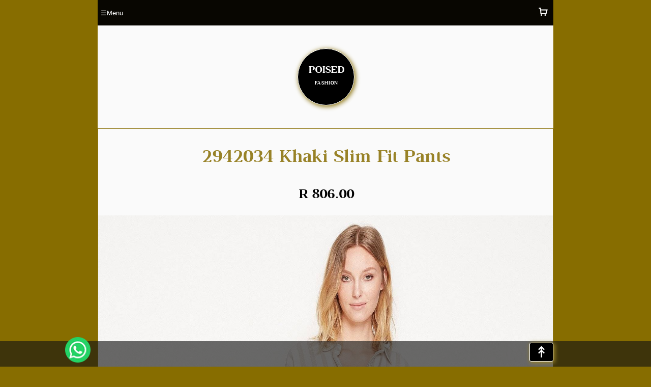

--- FILE ---
content_type: text/html; charset=utf-8
request_url: https://poised.co.za/products/2942034-khaki-slim-fit-pants
body_size: 10072
content:
<!doctype html>
<html ⚡ lang="en-ZA">
<head><meta charset="utf-8">
<meta name="viewport" content="width=device-width,minimum-scale=1"><!-- Import other AMP Extensions here -->
<script async custom-element="amp-install-serviceworker" src="https://cdn.ampproject.org/v0/amp-install-serviceworker-0.1.js"></script>
<script async custom-element="amp-analytics" src="https://cdn.ampproject.org/v0/amp-analytics-0.1.js"></script>
<style amp-boilerplate>body{-webkit-animation:-amp-start 8s steps(1,end) 0s 1 normal both;-moz-animation:-amp-start 8s steps(1,end) 0s 1 normal both;-ms-animation:-amp-start 8s steps(1,end) 0s 1 normal both;animation:-amp-start 8s steps(1,end) 0s 1 normal both}@-webkit-keyframes -amp-start{from{visibility:hidden}to{visibility:visible}}@-moz-keyframes -amp-start{from{visibility:hidden}to{visibility:visible}}@-ms-keyframes -amp-start{from{visibility:hidden}to{visibility:visible}}@-o-keyframes -amp-start{from{visibility:hidden}to{visibility:visible}}@keyframes -amp-start{from{visibility:hidden}to{visibility:visible}}</style><noscript><style amp-boilerplate>body{-webkit-animation:none;-moz-animation:none;-ms-animation:none;animation:none}</style></noscript>
<link rel="preload" as="script" href="https://cdn.ampproject.org/v0.js">
<script async src="https://cdn.ampproject.org/v0.js"></script>
<script async custom-element="amp-sidebar" src="https://cdn.ampproject.org/v0/amp-sidebar-0.1.js"></script>
<script async custom-element="amp-carousel" src="https://cdn.ampproject.org/v0/amp-carousel-0.2.js"></script>
<script async custom-element="amp-accordion" src="https://cdn.ampproject.org/v0/amp-accordion-0.1.js"></script>
<script async custom-element="amp-selector" src="https://cdn.ampproject.org/v0/amp-selector-0.1.js"></script>
<script async custom-element="amp-form" src="https://cdn.ampproject.org/v0/amp-form-0.1.js"></script>
<script async custom-element="amp-bind" src="https://cdn.ampproject.org/v0/amp-bind-0.1.js"></script>
<script async custom-template="amp-mustache" src="https://cdn.ampproject.org/v0/amp-mustache-0.2.js"></script>
<script async custom-element="amp-pan-zoom" src="https://cdn.ampproject.org/v0/amp-pan-zoom-0.1.js"></script>

  

<link rel="canonical" href="https://poised.co.za/products/2942034-khaki-slim-fit-pants" />
<!-- Robot no index for tags ends here--><link rel="publisher" href="https://plus.google.com/111329056210587791441"><link rel="shortcut icon" href="//poised.co.za/cdn/shop/files/FAVICON3_94691f84-b8bc-438d-8f60-8f08c3002d6b_32x32.png?v=1647097983" type="image/png" /><title> 8092942034 Khaki Slim Fit Pants | AMP </title>
<!-- Robot no index for dublicate description start here Replaced with orginal one--><meta name="description" content="2942034 Khaki Slim Fit Pants, Online clothing shopping South Africa, Khaki, Women Trousers, Women Pants, Medium Waist Trousers, 97% Cotton, 3% Elastane 809 -AMP" />
<link rel="manifest" href="https://poised.co.za/apps/poisedwishlist/amp/manifest.json">
<meta name="apple-mobile-web-app-capable" content="yes">
<meta name="application-name" content="Poised Fashion">
<meta name="apple-mobile-web-app-title" content="Poised Fashion">
<meta name="theme-color" content="#080601">
<link rel="apple-touch-icon" href="https://poised.co.za/apps/poisedwishlist/amp/images/icons/icon-96x96.png" sizes="96x96">
<link rel="apple-touch-icon" href="https://poised.co.za/apps/poisedwishlist/amp/images/icons/icon-72x72.png" sizes="72x72">
<link rel="apple-touch-icon" href="https://poised.co.za/apps/poisedwishlist/amp/images/icons/icon-144x144.png" sizes="144x144">
<link rel="apple-touch-icon" href="https://poised.co.za/apps/poisedwishlist/amp/images/icons/icon-152x152.png" sizes="152x152">
<link rel="apple-touch-icon" href="https://poised.co.za/apps/poisedwishlist/amp/images/icons/icon-192x192.png" sizes="192x192">
<link rel="apple-touch-icon" href="https://poised.co.za/apps/poisedwishlist/amp/images/icons/icon-384x384.png" sizes="384x384">
<link rel="apple-touch-icon" href="https://poised.co.za/apps/poisedwishlist/amp/images/icons/icon-512x512.png" sizes="512x512">
 <style amp-custom>
   @font-face{font-family:'luthierregular';src:url(//cdn.shopify.com/s/files/1/2419/5247/t/36/assets/luthier-regular-webfont.woff2?v=1606824281238162013) format('woff2'),url(//cdn.shopify.com/s/files/1/2419/5247/t/36/assets/luthier-regular-webfont.woff?v=15259016269687953540) format('woff');font-weight:400;font-style:normal;font-display:swap}@font-face{font-family:'luthierbold';src:url(//cdn.shopify.com/s/files/1/2419/5247/t/36/assets/luthier-bold-webfont.woff2?v=16461633500665791435) format('woff2'),url(//cdn.shopify.com/s/files/1/2419/5247/t/36/assets/luthier-bold-webfont.woff?v=6521321580200825888) format('woff');font-weight:700;font-style:normal;font-display:swap}@font-face{font-family:'luthieritalic';src:url(//cdn.shopify.com/s/files/1/2419/5247/t/36/assets/luthier-italic-webfont.woff2?v=11002909164194314225) format('woff2'),url(l//cdn.shopify.com/s/files/1/2419/5247/t/36/assets/luthier-italic-webfont.woff?v=12294602216546040056) format('woff');font-weight:400;font-style:italic;font-display:swap}@font-face{font-family:'luthierbold_italic';src:url(//cdn.shopify.com/s/files/1/2419/5247/t/36/assets/luthier-bolditalic-webfont.woff2?v=13297554402261813154) format('woff2'),url(//cdn.shopify.com/s/files/1/2419/5247/t/36/assets/luthier-bolditalic-webfont.woff?v=14327768806628362065) format('woff');font-weight:700;font-style:italic;font-display:swap}
@media only screen and (min-width: 769px) {body{padding:0 15% 0 15%;font-size:18px;font-family:"luthierbold",sans-serif;font-weight:400;font-style:normal;line-height:1.6;background-color:#876d00}.contentBGcolor{background-color:#fafafa}a{text-decoration:none;background:transparent;cursor:pointer}li{list-style-type:none}#mobileNavBar{width:100%;height:50px;color:#ffffff;background-color:#080601;display:grid;grid-template-columns:25% auto auto 25%}#mobileNavBar div{display:flex}#mobileNavBar div button{color:#ffffff;cursor:pointer;border:0;background:none;justify-content:left;align-items:center}#mobileNavBar ul{margin:0;height:50px;display:flex;align-items:center}.cart-count{font-size:12px;border-radius:100%;padding:0 4px 0 2px}.addedbg{background-color:#988227;font-size:12px;border-radius:100%;padding:0 4px 0 2px}.icon-cart{fill:#ffffff;margin:0}.mobileNavBar-link{background:none;color:#ffffff}amp-sidebar{max-width:100%}#header-sidebar{color:#ffffff;background-color:#1e1b1b;width:25%;margin-top:0;font-family:"luthierregular",sans-serif;font-weight:400;font-style:normal;font-size:19px}#header-sidebar a button{background-color:#080601;color:#ffffff;display:block;width:100%;height:50px}#header-sidebar amp-img{margin:5% calc((100% - 250px) / 2) 0 calc((100% - 250px) / 2);text-align:center}.closesidebar{display:block;width:100%;height:50px;background-color:#080601;width:100%;height:30px;font-style:bolder;font-size:19px;outline:none;margin-top:20px;color:#ffffff;text-align:center;border:1px solid #635f5f}.sidemenu{border-top:1px solid #635f5f}.sidemenu h2{background-color:#1e1b1b;color:#ffffff;border-bottom:1px solid #635f5f;font-style:normal;font-size:19px;outline:none;border-color:transparent}.sidemenu a{color:#fff;padding-left:5%}.sidemenu h2 button{padding-top:5px;height:100%;background:transparent;color:#fff;border-bottom:none;border-top:none;border-right:none;border-left:1px solid #635f5f;font-style:normal;font-size:19px;outline:none;float:right}.wrap-list a{color:#ffffff;width:100%;font-style:normal;font-size:16px;padding-right:15px}.wrap-list ul{outline:none;margin:0;padding:0;text-align:right;background-color:rgba(255, 255, 255, 0.2)}.wrap-list li{width:100%;border-bottom:1px solid#080601}.sidemenu h2:focus,.sidemenu p:focus{border:none;outline:none}.content-collapsed{color:#7d7e80;width:90%;font-style:normal;font-size:16px;margin:10px}.collapsehead{outline:none;margin:5px 5px 5px 5px;text-align:left;background:transparent;border:none;font-size:12px}.content-collapsed ul{outline:none;margin:0;padding:0;text-align:left}.content-collapsed li{width:90%}#filter-sidebar{color:#ffffff;background-color:#1e1b1b;width:25%;margin-top:0;font-family:"luthierregular",sans-serif;font-weight:400;font-style:bold;font-size:19px;outline:none;text-align:center}#filter-sidebar button{background-color:#fff;width:60%;height:30px;font-style:bolder;font-size:19px;outline:none;margin-top:20px;box-shadow:-1px 2px 12px -6px rgba(255,255,255,.74);-webkit-box-shadow:-1px 2px 12px -6px rgba(255,255,255,.74);-moz-box-shadow:-1px 2px 12px -6px rgba(255,255,255,.74)}.filtersection select{font-size:19px;display:block;width:80%;margin:5px calc((100% - 80%) / 2) 5px calc((100% - 80%) / 2);height:30px}#filter-sidebar a button{background-color:#080601;color:#ffffff;display:block;width:100%;height:50px}#filter-sidebar amp-img{margin:5% calc((100% - 250px) / 2) 0 calc((100% - 250px) / 2);text-align:center}#cart-sidebar{background-color:#ffffff;width:25%;margin-top:0;font-family:"luthierregular",sans-serif;font-weight:400;font-style:bold;font-size:19px;outline:none;text-align:center}#cart-sidebar textarea{width:97%;outline:none;text-align:center;border:1px solid#988227}#cart-sidebar input{width:20%;outline:none;text-align:center}.cartnote label{text-align:center;color:#227811}#EmptyCart a{color:#988227}.updatebtn{background-color:#cea821;color:#000000;width:45%;height:30px;font-style:bolder;font-size:19px;outline:none;margin-top:20px;box-shadow:2px 2px 9px 1px#988227;-webkit-box-shadow:2px 2px 9px 1px#988227;-moz-box-shadow:2px 2px 9px 1px#988227;border:1px solid#ffffff;border-radius:3px}.checkoutbtn{background-color:#227811;color:#ffffff;width:45%;height:30px;font-style:bolder;font-size:19px;outline:none;margin-top:20px;box-shadow:2px 2px 9px 1px#988227;-webkit-box-shadow:2px 2px 9px 1px#988227;-moz-box-shadow:2px 2px 9px 1px#988227;border:1px solid#ffffff;border-radius:3px}#cart-sidebar button{margin-bottom:50px;}.redremove{outline:none;padding:0 2px;background-color:rgba(216,15,15,.479);color:#000000;font-size:18px;box-shadow:2px 2px 9px 1px#988227;-webkit-box-shadow:2px 2px 9px 1px#988227;-moz-box-shadow:2px 2px 9px 1px#988227;border:1px solid#ffffff;border-radius:5px}.h1{color:#988227}.h1 a{color:#988227}.custom-html{color:#000000;text-align:center;font-size:17px;margin:5px 5px 5px 5px;line-height:1.2;font-family:"luthierregular",Times,serif;font-weight:700;font-style:normal}.content-text{margin:5px 5px 5px 5px;font-size:16px;line-height:1;font-family:"luthierregular",Times,serif;font-weight:200}.custom-html h1,h2{color:#988227}.amp-carousel-button-prev{background-image:url('data:image/svg+xml;charset=utf-8,%3Csvg xmlns="http://www.w3.org/2000/svg" width="18" height="18" fill="%23fff"%3E%3Cpath d="M15 8.25H5.87l4.19-4.19L9 3 3 9l6 6 1.06-1.06-4.19-4.19H15v-1.5z"/%3E%3C/svg%3E')}.amp-carousel-button-next{background-image:url("data:image/svg+xml;charset=utf-8,%3Csvg xmlns='http://www.w3.org/2000/svg' width='18' height='18' fill='%23fff'%3E%3Cpath d='M9 3L7.94 4.06l4.19 4.19H3v1.5h9.13l-4.19 4.19L9 15l6-6z'/%3E%3C/svg%3E")}.MenTitle{background-color:#ffffff;color:#000000;text-align:center;width:100%}.WomenTitle{background-color:#ffffff;color:#000000;text-align:center;width:100%}.RbtnLOGO{border-radius:100%;background-color:#000000;text-align:center;width:110px;height:110px;box-shadow:2px 2px 9px 1px#988227;-webkit-box-shadow:2px 2px 9px 1px#988227;-moz-box-shadow:2px 2px 9px 1px#988227;border:1px solid#ffffff;margin:5% calc((100% - 110px) / 2) 5% calc((100% - 110px) / 2)}.RbtnLOGO p{color:#ffffff;font-size:10px;font-weight:light;line-height:30%}.RbtnLOGO a{color:#ffffff;font-size:20px;line-height:70%;font-weight:700}.RbtnLOGO div{padding-top:25%}.footer ul{margin-left:0}.footer section{margin:0 calc((100% - 400px)/2) 0 calc((100% - 400px)/2)}footer section ul li{display:flex;justify-content:center;position:relative}.footsection-first{width:300px;position:relative}.footsocial li{display:inline-block;border-radius:5px;background-color:#080601;border:1px solid #dedede;padding:5px 15px 5px 15px;margin:5% 0 5% 0}.textcenter{text-align:center}.textright{text-align:right}.inline-list li{display:inline-block}.block-list li{display:block}.flexend{justify-content:flex-end}.nomargin{margin:0}.fontregular{font-size:16px;font-style:normal;font-weight:200;font-family:"luthierregular",sans-serif;color:#000000}.fontregular a{color:#000000}.centercalc{margin:0 calc((100% - 500px)/2) 0 calc((100% - 500px)/2)}.block li{display:block}.notice{color:#a31010}.notice a{color:#088196}.headingtext{color:#988227}.toolbar{background-color:rgba(20,20,20,.623);width:100%;height:50px;z-index:9999;position:fixed;bottom:0;left:0}.scrollup{background-color:#fff;padding:10px 10px;position:fixed;bottom:10px;right:10%;border-radius:100%;border:1px solid #000}.scrollup a{font-size:30px}.scrolldown{background-color:#fff;padding:10px 10px;position:fixed;bottom:10px;left:10%;border-radius:100%;border:1px solid #000}.scrolldown a{font-size:30px}.scrollToTopButton{position:fixed;bottom:10px;right:15%;font-size:30px;padding:0 10px;background-color:#000000;color:#ffffff;box-shadow:2px 2px 9px 1px#988227;-webkit-box-shadow:2px 2px 9px 1px#988227;-moz-box-shadow:2px 2px 9px 1px#988227;border:1px solid#ffffff;border-radius:3px}.whatsapp{position:fixed;bottom:0;left:10%}.pagebtn{background-color:#fafafa;border:1px solid darken(#988227,20%);padding:10px 5px;font-size:16px;margin-top:20px;width:40%}.pagebtn:hover,.pagebtn:focus{background-color:#080601;color:#ffffff}.filterbtn{background-color:#211e1e;color:#ffffff;width:80%;height:30px;font-style:bolder;font-size:19px;outline:none;box-shadow:2px 2px 9px 1px#988227;-webkit-box-shadow:2px 2px 9px 1px#988227;-moz-box-shadow:2px 2px 9px 1px#988227;border:1px solid#ffffff;border-radius:3px;margin:15px calc((100% - 80%) / 2) 5px calc((100% - 80%) / 2)}.ampswitch{color:white;position:fixed;font-size:25px;padding:2.5px 5px;bottom:10px;right:10%;background-color:#000000;box-shadow:2px 2px 9px 1px#988227;-webkit-box-shadow:2px 2px 9px 1px#988227;-moz-box-shadow:2px 2px 9px 1px#988227;border:1px solid#ffffff;border-radius:3px;z-index:999999}.ampswitch:after { content: "Turn Desktop Mode On"; }.searchbtn{background-color:#211e1e;color:#ffffff;width:300px;height:30px;font-style:bolder;font-size:19px;outline:none;box-shadow:2px 2px 9px 1px#988227;-webkit-box-shadow:2px 2px 9px 1px#988227;-moz-box-shadow:2px 2px 9px 1px#988227;border:1px solid#ffffff;border-radius:3px;margin:15px calc((100% - 300px) / 2) 15px calc((100% - 300px ) / 2)}.figcaption{background-color:#fff;color:#000000;font-family:"luthierregular",sans-serif}.price{color:#988227}.sale-tag{display:inline-block;text-transform:uppercase;font-size:13px;font-weight:700;padding:0 8px;border-radius:3px;vertical-align:text-bottom;color:#0d0d0d;border:2px solid#0d0d0d}.sale-tag:focus{background-color:#000;color:#fff}.COLAddtoCartbtn{background-color:#000000;color:#ffffff;width:40%;height:30px;font-style:bold;font-size:16px;outline:none;margin:3px 0 3px 0;box-shadow:2px 2px 9px 1px#988227;-webkit-box-shadow:2px 2px 9px 1px#988227;-moz-box-shadow:2px 2px 9px 1px#988227;border:1px solid#ffffff;border-radius:3px}.COLAddtoCartbtn:hover{color:#988227}.pagecontent{font-family:"luthierregular",sans-serif;font-size:16px;text-align:left;margin:5px 5px 5px 5px}.pagecontent h1{font-family:"luthierbold",sans-serif;font-size:18px;text-align:center}.pagecontent h3{font-family:"luthierbold",sans-serif;font-size:16px;text-align:center}.sizechart amp-accordion h2{font-family:"luthierregular",sans-serif;font-size:16px;background-color:#080601}.tab amp-accordion h2{font-family:"luthierregular",sans-serif;font-size:16px;text-align:center;background-color:#B1B1B1;color:#000000}.submenu table{text-align:center}.contactform form{font-family:"luthierregular",sans-serif;font-size:16px;text-align:center;margin:5px calc((100% - 300px) / 2) 5px calc((100% - 300px) / 2)}.contactform label{color:#988227;font-size:18px;display:block;width:300px}.contactform input,textarea{display:block;width:300px;padding:3px;font-size:16px;border:1px solid#988227;border-radius:0;box-shadow:0 0 2px rgba(230,230,230,.96)}.formbtn{margin-top:20px;background-color:rgba(31,29,29,.823);color:#fff}.sblackbtn{background-color:#080601;color:#988227;font-size:16px;padding:0 8px;border-radius:3px}.msgsuccess{margin-top:20px;padding:10px;background-color:rgba(21,202,21,.804);color:#fff;font-size:18px;font-style:bolder;box-shadow:0 0 2px rgba(66,61,61,.651);text-shadow:0 0 5px rgba(21,202,21,.804);border-radius:5px}.msgerror{margin-top:20px;padding:10px;background-color:rgba(202,21,21,.804);color:#fff;font-size:18px;font-style:bolder;box-shadow:0 0 2px rgba(66,61,61,.651);text-shadow:0 0 5px rgba(202,21,21,.804);border-radius:5px}.imgarea{text-align:center;border:1px solid#988227;outline:none}.PrdTitle{color:#988227}.PrdPrice{color:#000000}.PrdDescription{color:#988227;box-shadow:2px 2px 9px 1px#988227;-webkit-box-shadow:2px 2px 9px 1px#988227;-moz-box-shadow:2px 2px 9px 1px#988227;border:1px solid#ffffff;border-radius:5px}.redmsgbox{outline:none;padding:10px;background-color:rgba(216,15,15,.479);color:#000000;font-size:18px;box-shadow:2px 2px 9px 1px#988227;-webkit-box-shadow:2px 2px 9px 1px#988227;-moz-box-shadow:2px 2px 9px 1px#988227;border:1px solid#ffffff;border-radius:5px}.PrdForm input{outline:none;width:40px;height:25px;border:1px solid#988227}.PrdForm select{outline:none;width:25%;height:30px;border:1px solid#988227}.PRDAddtoCartbtn{background-color:#201d1d;color:#ffffff;width:45%;height:30px;font-style:bolder;font-size:19px;outline:none;margin:20px 0 20px 0;box-shadow:2px 2px 9px 1px#000000;-webkit-box-shadow:2px 2px 9px 1px#000000;-moz-box-shadow:2px 2px 9px 1px#000000;border:1px solid#ffffff;border-radius:3px}.lazyload__bannerimage-wrapper{display:block;margin-bottom:8px;position:relative;margin:0;max-height:300px}.lazyload__bannerimage-wrapper figure{margin:0}.lazyload__bannerimage-wrapper figcaption{display:block;position:absolute;padding:2% calc(2%*2);font-family:"Alegreya Sans";font-weight:800;font-style:italic;font-size:40px;top:11%;left:70%;color:rgba(0,0,0,0);background-color:rgba(0,0,0,0);border-radius:2px}div.inlinegrid{display:grid;grid-template-columns:auto auto;list-style-type:none;margin-top:5%}.lazyload__inlinegridbannerimage-wrapper{display:block;margin-bottom:8px;position:relative;margin:0;max-height:400px}.lazyload__inlinegridbannerimage-wrapper figure{margin:0}.lazyload__inlinegridbannerimage-wrapper figcaption{display:block;position:absolute;padding:0% calc(0%*2);font-family:Montserrat;font-weight:500;font-style:normal;font-size:20px;top:50%;left:5%;color:#FFFFFF;background-color:#000000;border-radius:0px}.writearea{width:80%;margin-left:10%;border:1px solid #fff89e;background-color:#fff;border-radius:10px;box-shadow:2px 2px 9px 1px rgb(255,244,209);-webkit-box-shadow:2px 2px 9px 1px rgb(255,244,209);-moz-box-shadow:2px 2px 9px 1px rgb(255,244,209)}.writearea form{margin:10px}.writereview form button{background-color:#227811;color:#ffffff;width:45%;height:calc(30px*1.5);font-style:bolder;font-size:19px;outline:none;margin-top:20px;box-shadow:2px 2px 9px 1px#988227;-webkit-box-shadow:2px 2px 9px 1px#988227;-moz-box-shadow:2px 2px 9px 1px#988227;border:1px solid#ffffff;border-radius:calc(3px*1.5);margin-left:calc((100% - 45%)/2)}.ratestar{font-size:25px}.starcheck{color:#d3c43b}.reviewsection{padding:5px;width:98%;border-radius:10px;box-shadow:2px 2px 9px 1px rgb(255,244,209);-webkit-box-shadow:2px 2px 9px 1px rgb(255,244,209);-moz-box-shadow:2px 2px 9px 1px rgb(255,244,209)}.reviewsection a{color:#000}.reviewsection .amp-carousel-button-prev{display:none}.reviewsection .amp-carousel-button-next{display:none}span.ReadWriteRev{float:right;font-style:italic;font-weight:bolder;font-size:larger;margin:20px;background-color:rgba(255,255,255,.692);color:#876d00;font-style:bolder;font-size:19px;outline:none;box-shadow:2px 2px 9px 1px rgba(255,255,255,.692);-webkit-box-shadow:2px 2px 9px 1px rgba(255,255,255,.692);-moz-box-shadow:2px 2px 9px 1px rgba(255,255,255,.692);border:2px solid #fff89e;border-radius:calc(3px*1.5);padding:0 10px 0 10px}span.ReadWriteRev:hover{background-color:#fff89e;color:#000}.rwcart{border:1px solid #fff89e;background-color:#fff;padding:25px 25px 0 25px;border-radius:10px}.rewtabarea{width:100%;display:flex;justify-content:center}.rewnavarea{width:30%;display:flex;justify-content:space-around;margin:10px 0 10px 30%}.rewtabarea .active{background-color:#faf7d4}.rewtabbtn{background-color:#fafbfc;color:#000000;width:25%;height:calc(30px*1.5);font-style:bolder;font-size:19px;outline:none;margin-right:20px;box-shadow:2px 2px 9px 1px#988227;-webkit-box-shadow:2px 2px 9px 1px#988227;-moz-box-shadow:2px 2px 9px 1px#988227;border:1px solid#ffffff;border-radius:calc(3px*1.5)}.rewtabbtn:hover{background-color:#fff89e}#readajax{margin:50px 0 50px 0}#writeajax{margin:50px 0 50px 0}.rewnavbtn{background-color:#2e3238;color:#fff;font-style:bolder;font-size:19px;outline:none;box-shadow:2px 2px 9px 1px#988227;-webkit-box-shadow:2px 2px 9px 1px#988227;-moz-box-shadow:2px 2px 9px 1px#988227;border:1px solid#ffffff;border-radius:3px;padding:3px 10px}.rwanchor{padding-bottom:70px}.rwanchor a{color:#000}.list{display:inline-grid;margin:2% 2% 0 2%;justify-content:center}.listtext{max-width:320px;min-height:450px}.bluetitle{color:#2544dd}.redtitle{color:#DD2525}.gridbanner{list-style:none;margin:0;padding:0;display:grid;grid-template-columns:repeat(auto-fit,minmax(300px,1fr))}.gridbanner li{padding-right:10px;}.banner{z-index:99999999;box-shadow:2px 2px 9px 1px #7a7b7d;-webkit-box-shadow:2px 2px 9px 1px #7a7b7d;-moz-box-shadow:2px 2px 9px 1px #7a7b7d;border:1px solid #7a7b7d}.altbanner{padding:10px;z-index:99999999;box-shadow:2px 2px 9px 1px #7a7b7d;-webkit-box-shadow:2px 2px 9px 1px #7a7b7d;-moz-box-shadow:2px 2px 9px 1px #7a7b7d;border:1px solid #7a7b7d;border-radius:0 0 15px 15px;margin-bottom:10px}.ustbanner{padding:10px;z-index:99999999;box-shadow:2px 2px 9px 1px #7a7b7d;-webkit-box-shadow:2px 2px 9px 1px #7a7b7d;-moz-box-shadow:2px 2px 9px 1px #7a7b7d;border:1px solid #7a7b7d;border-radius:15px 15px 0 0;margin-top:10px}.w400{max-width:$w400}.BGOPTION1{background-color:#dedede;color:#000000;}.BGOPTION2{color:#000000;}.BGOPTION3{background-color:#dedede;color:#fff7b7;}.HIGHLIGHTEDTEXT{color:#988227;}#collectionpromotion{margin:1% 1% 1% 1%;max-width: 100%;text-align: center;border: 1px solid rgba(0,0,0,0);box-shadow:  0 4px 8px 0 #b7b7b7, 0 6px 20px 0 #b7b7b7;border-radius:5px;font-size:25px;color:#000000;background-color:#f5f5f5;line-height:100%;padding:20px 10px 10px 10px;}.discountamount{color:#988227;}.announcement{margin:1% 1% 1% 1%;max-width: 100%;text-align: center;border: 1px solid rgba(0,0,0,0);box-shadow:  0 4px 8px 0 #b7b7b7, 0 6px 20px 0 #b7b7b7;border-radius:5px;font-size:25px;color:#000000;background-color:#f5f5f5;line-height:100%;padding:20px 10px 10px 10px;}.announcement a {color:#000000;}.announcement a:hover, .announcement:hover{opacity: 0.9;color:#780808;}
/* DISCOUNT DISPLAY */ 
.oldpricestyle {
text-decoration:line-through;
font-size:15px;
color:#010326;
}
.saveamountstyle {
  font-size:14px;
  color:#9c2424;
  border:1px solid #9c2424;
  border-radius:5px;
  padding:3px 6px;
}
/* COUNTDOWN TIMER */
.countdown {
    font-size: 24px;
}

.countdown span {
    display: inline-block;
    min-width: 90px;
    padding: 15px;
    background: #c10000;
    border-radius: 10px;
    border: 1px solid #3e3e3e;
    margin: 15px;
  	text-align:center;
}
.counterBGdaytext {
    color: #e2ff00;
}
.counterBGhrtext {
    color: #0CF40D;
}
.counterBGmintext {
    color: #0CF456;
}
.counterBGsectext {
    color: #16c3de;
}
.countdown span sub {
    color: #0CEAF4;
}
 /* COUNTDOWN TIMER ENDS */
amp-date-countdown {
      display: block;
    }
.text-center{
text-align:center;
}
.btn-dark{
    color: #fff;
    background-color: #343a40;
    border-color: #343a40;
  	padding:5px;
  	border-radius:3px;
}
.ampfilter{
font-size:16px;
padding: 2.5px 5px;
background-color: #000000;
color:grey;
box-shadow: 2px 2px 9px 1px #988227;
-webkit-box-shadow: 2px 2px 9px 1px #988227;
-moz-box-shadow: 2px 2px 9px 1px #988227;
border: 1px solid #ffffff;
border-radius:3px;
z-index:999999;
}}
@media only screen and (max-width: 768px) {body{font-size:18px;font-family:"luthierbold",sans-serif;font-weight:400;font-style:normal;line-height:1.6;width:100%;margin:0}.contentBGcolor{background-color:#fafafa;width:100%;margin:0;overflow-x:hidden}a{text-decoration:none;background:transparent;cursor:pointer}li{list-style-type:none}#mobileNavBar{width:100%;height:50px;color:#ffffff;background-color:#080601;display:grid;grid-template-columns:25% auto auto 25%}#mobileNavBar div{display:flex}#mobileNavBar div button{color:#ffffff;cursor:pointer;border:0;background:none;justify-content:left;align-items:center}#mobileNavBar ul{margin:0;height:50px;display:flex;align-items:center}.cart-count{font-size:12px;border-radius:100%;padding:0 4px 0 2px}.addedbg{background-color:#988227;font-size:12px;border-radius:100%;padding:0 4px 0 2px}.icon-cart{fill:#ffffff;margin:0}.mobileNavBar-link{background:none;color:#ffffff}amp-sidebar{max-width:100%}#header-sidebar{color:#ffffff;background-color:#1e1b1b;width:100%;margin-top:50px;font-family:"luthierregular",sans-serif;font-weight:400;font-style:normal;font-size:19px}#header-sidebar a button{background-color:#080601;color:#ffffff;display:block;width:100%;height:50px}#header-sidebar amp-img{margin:5% calc((100% - 250px) / 2) 0 calc((100% - 250px) / 2);text-align:center}.closesidebar{display:block;width:99%;height:50px;background-color:#080601;width:100%;height:30px;font-style:bolder;font-size:19px;outline:none;margin-top:20px;color:#ffffff;text-align:center;border:1px solid #635f5f}.sidemenu{border-top:1px solid #635f5f}.sidemenu h2{background-color:#1e1b1b;color:#ffffff;border-bottom:1px solid #635f5f;font-style:normal;font-size:19px;outline:none;border-color:transparent}.sidemenu a{color:#fff;padding-left:5%}.sidemenu h2 button{padding-top:5px;height:100%;background:transparent;color:#fff;border-bottom:none;border-top:none;border-right:none;border-left:1px solid #635f5f;font-style:normal;font-size:19px;outline:none;float:right}.wrap-list a{color:#ffffff;width:100%;font-style:normal;font-size:16px;padding-right:15px}.wrap-list ul{outline:none;margin:0;padding:0;text-align:right;background-color:rgba(255, 255, 255, 0.2)}.wrap-list li{width:100%;border-bottom:1px solid#080601}.sidemenu h2:focus,.sidemenu p:focus{border:none;outline:none}.content-collapsed{color:#7d7e80;width:90%;font-style:normal;font-size:16px;margin:10px}.collapsehead{outline:none;margin:5px 5px 5px 5px;text-align:left;background:transparent;border:none;font-size:12px}.content-collapsed ul{outline:none;margin:0;padding:0;text-align:left}.content-collapsed li{width:90%}#filter-sidebar{color:#ffffff;background-color:#1e1b1b;width:100%;margin-top:50px;font-family:"luthierregular",sans-serif;font-weight:400;font-style:bold;font-size:19px;outline:none;text-align:center}#filter-sidebar button{background-color:#fff;width:60%;height:30px;font-style:bolder;font-size:19px;outline:none;margin-top:20px;box-shadow:-1px 2px 12px -6px rgba(255,255,255,.74);-webkit-box-shadow:-1px 2px 12px -6px rgba(255,255,255,.74);-moz-box-shadow:-1px 2px 12px -6px rgba(255,255,255,.74)}.filtersection select{font-size:19px;display:block;width:80%;margin:5px calc((100% - 80%) / 2) 5px calc((100% - 80%) / 2);height:30px}#filter-sidebar a button{background-color:#080601;color:#ffffff;display:block;width:100%;height:50px}#filter-sidebar amp-img{margin:5% calc((100% - 250px) / 2) 0 calc((100% - 250px) / 2);text-align:center}#cart-sidebar{background-color:#ffffff;width:100%;font-family:"luthierregular",sans-serif;font-weight:400;font-style:bold;font-size:19px;outline:none;text-align:center}#cart-sidebar textarea{width:97%;outline:none;text-align:center;border:.7px solid#988227}#cart-sidebar input{width:20%;outline:none;text-align:center}.cartnote label{text-align:center;color:#227811}#EmptyCart a{color:#988227}.updatebtn{background-color:#cea821;color:#000000;width:45%;height:30px;font-style:bolder;font-size:19px;outline:none;margin-top:20px;box-shadow:2px 2px 9px 1px#988227;-webkit-box-shadow:2px 2px 9px 1px#988227;-moz-box-shadow:2px 2px 9px 1px#988227;border:1px solid#ffffff;border-radius:3px}.checkoutbtn{background-color:#227811;color:#ffffff;width:45%;height:30px;font-style:bolder;font-size:19px;outline:none;margin-top:20px;box-shadow:2px 2px 9px 1px#988227;-webkit-box-shadow:2px 2px 9px 1px#988227;-moz-box-shadow:2px 2px 9px 1px#988227;border:1px solid#ffffff;border-radius:3px}#cart-sidebar button{margin-bottom:50px;}.redremove{outline:none;padding:0 2px;background-color:rgba(216,15,15,.479);color:#000000;font-size:18px;box-shadow:2px 2px 9px 1px#988227;-webkit-box-shadow:2px 2px 9px 1px#988227;-moz-box-shadow:2px 2px 9px 1px#988227;border:1px solid#ffffff;border-radius:5px}.h1{color:#988227}.h1 a{color:#988227}.custom-html{color:#000000;text-align:center;font-size:17px;margin:5px 5px 5px 5px;line-height:1.2;font-family:"luthierregular",Times,serif;font-weight:700;font-style:normal}.content-text{margin:5px 5px 5px 5px;font-size:16px;line-height:1;font-family:"luthierregular",Times,serif;font-weight:200}.custom-html h1,h2{color:#988227}.amp-carousel-button-prev{background-image:url('data:image/svg+xml;charset=utf-8,%3Csvg xmlns="http://www.w3.org/2000/svg" width="18" height="18" fill="%23fff"%3E%3Cpath d="M15 8.25H5.87l4.19-4.19L9 3 3 9l6 6 1.06-1.06-4.19-4.19H15v-1.5z"/%3E%3C/svg%3E')}.amp-carousel-button-next{background-image:url("data:image/svg+xml;charset=utf-8,%3Csvg xmlns='http://www.w3.org/2000/svg' width='18' height='18' fill='%23fff'%3E%3Cpath d='M9 3L7.94 4.06l4.19 4.19H3v1.5h9.13l-4.19 4.19L9 15l6-6z'/%3E%3C/svg%3E")}.MenTitle{background-color:#ffffff;color:#000000;text-align:center;width:100%}.WomenTitle{background-color:#ffffff;color:#000000;text-align:center;width:100%}.RbtnLOGO{border-radius:100%;background-color:#000000;text-align:center;width:110px;height:110px;-webkit-box-shadow:0 0 15px 3px#988227;box-shadow:0 0 15px 3px#988227;margin:5% calc((100% - 110px) / 2) 5% calc((100% - 110px) / 2)}.RbtnLOGO p{color:#ffffff;font-size:10px;font-weight:light;line-height:30%}.RbtnLOGO a{color:#ffffff;font-size:20px;line-height:70%;font-weight:700}.RbtnLOGO div{padding-top:25%}.footer ul{margin-left:0}.footer section{margin:0 calc((100% - 400px)/2) 0 calc((100% - 400px)/2)}footer section ul li{display:flex;justify-content:center;position:relative}.footsection-first{width:300px;position:relative}.footsocial li{display:inline-block;border-radius:5px;background-color:#080601;border:1px solid #dedede;padding:5px 15px 5px 15px;margin:5% 0 5% 0}.textcenter{text-align:center}.textright{text-align:right}.inline-list li{display:inline-block}.block-list li{display:block}.flexend{justify-content:flex-end}.nomargin{margin:0}.fontregular{font-size:16px;font-style:normal;font-weight:200;font-family:"luthierregular",sans-serif;color:#000000}.fontregular a{color:#000000}.centercalc{margin:0 calc((100% - 500px)/2) 0 calc((100% - 500px)/2)}.block li{display:block}.notice{color:#a31010}.notice a{color:#088196}.headingtext{color:#988227}.toolbar{background-color:rgba(20,20,20,.623);width:100%;height:30px;z-index:9999;position:fixed;bottom:0;left:0;right:0}.scrollup{background-color:#fff;padding:10px 10px;position:fixed;bottom:10px;right:10%;border-radius:100%;border:1px solid #000}.scrollup a{font-size:30px}.scrolldown{background-color:#fff;padding:10px 10px;position:fixed;bottom:10px;left:10%;border-radius:100%;border:1px solid #000}.scrolldown a{font-size:30px}.scrollToTopButton{position:fixed;bottom:0px;right:0;font-size:16px;padding:0 10px;background-color:#000000;color:#ffffff;box-shadow:2px 2px 9px 1px#988227;-webkit-box-shadow:2px 2px 9px 1px#988227;-moz-box-shadow:2px 2px 9px 1px#988227;border:1px solid#ffffff;border-radius:3px}.whatsapp{position:fixed;top:55px;right:0}.pagebtn{background-color:#fafafa;border:1px solid darken(#988227,20%);padding:10px 5px;font-size:16px;margin-top:20px;width:40%}.pagebtn:hover,.pagebtn:focus{background-color:#080601;color:#ffffff}.filterbtn{background-color:#211e1e;color:#ffffff;width:80%;height:30px;font-style:bolder;font-size:19px;outline:none;box-shadow:2px 2px 9px 1px#988227;-webkit-box-shadow:2px 2px 9px 1px#988227;-moz-box-shadow:2px 2px 9px 1px#988227;border:1px solid#ffffff;border-radius:3px;margin:15px calc((100% - 80%) / 2) 5px calc((100% - 80%) / 2)}.ampswitch{color:white;font-size:16px;padding:2.5px 5px;background-color:#000000;color:grey;box-shadow:2px 2px 9px 1px#988227;-webkit-box-shadow:2px 2px 9px 1px#988227;-moz-box-shadow:2px 2px 9px 1px#988227;border:1px solid#ffffff;border-radius:3px;z-index:999999}.ampswitch:after { content: "Theme Switch"; }.searchbtn{background-color:#211e1e;color:#ffffff;width:300px;height:30px;font-style:bolder;font-size:19px;outline:none;box-shadow:2px 2px 9px 1px#988227;-webkit-box-shadow:2px 2px 9px 1px#988227;-moz-box-shadow:2px 2px 9px 1px#988227;border:1px solid#ffffff;border-radius:3px;margin:15px calc((100% - 300px) / 2) 15px calc((100% - 300px ) / 2)}.figcaption{background-color:#fff;color:#000000;font-family:"luthierregular",sans-serif}.price{color:#988227}.sale-tag{display:inline-block;text-transform:uppercase;font-size:13px;font-weight:700;padding:0 8px;border-radius:3px;vertical-align:text-bottom;color:#0d0d0d;border:2px solid#0d0d0d}.sale-tag:focus{background-color:#000;color:#fff}.COLAddtoCartbtn{background-color:#000000;color:#ffffff;width:40%;height:30px;font-style:bold;font-size:16px;outline:none;margin:3px 0 10px 0;box-shadow:2px 2px 9px 1px#988227;-webkit-box-shadow:2px 2px 9px 1px#988227;-moz-box-shadow:2px 2px 9px 1px#988227;border:1px solid#ffffff;border-radius:3px}.pagecontent{font-family:"luthierregular",sans-serif;font-size:16px;text-align:left;margin:5px 5px 5px 5px}.pagecontent h1{font-family:"luthierbold",sans-serif;font-size:18px;text-align:center}.pagecontent h3{font-family:"luthierbold",sans-serif;font-size:16px;text-align:center}.sizechart amp-accordion h2{font-family:"luthierregular",sans-serif;font-size:16px;background-color:#080601}.tab amp-accordion h2{font-family:"luthierregular",sans-serif;font-size:16px;text-align:center;background-color:#B1B1B1;color:#000000}.submenu table{text-align:center}.contactform form{font-family:"luthierregular",sans-serif;font-size:16px;text-align:center;margin:5px calc((100% - 300px) / 2) 5px calc((100% - 300px) / 2)}.contactform label{color:#988227;font-size:18px;display:block;width:300px}.contactform input,textarea{display:block;width:300px;padding:3px;font-size:16px;border:1px solid#988227;border-radius:0;box-shadow:0 0 2px rgba(230,230,230,.96)}.formbtn{margin-top:20px;background-color:rgba(31,29,29,.823);color:#fff}.sblackbtn{background-color:#080601;color:#988227;font-size:16px;padding:0 8px;border-radius:3px}.msgsuccess{margin-top:20px;padding:10px;background-color:rgba(21,202,21,.804);color:#fff;font-size:18px;font-style:bolder;box-shadow:0 0 2px rgba(66,61,61,.651);text-shadow:0 0 5px rgba(21,202,21,.804);border-radius:5px}.msgerror{margin-top:20px;padding:10px;background-color:rgba(202,21,21,.804);color:#fff;font-size:18px;font-style:bolder;box-shadow:0 0 2px rgba(66,61,61,.651);text-shadow:0 0 5px rgba(202,21,21,.804);border-radius:5px}.imgarea{text-align:center;border:1px solid#988227;outline:none}.PrdTitle{color:#988227}.PrdPrice{color:#988227}.PrdDescription{color:#988227;box-shadow:2px 2px 9px 1px#988227;-webkit-box-shadow:2px 2px 9px 1px#988227;-moz-box-shadow:2px 2px 9px 1px#988227;border:1px solid#ffffff;border-radius:5px}.redmsgbox{outline:none;padding:10px;background-color:rgba(216,15,15,.479);color:#000000;font-size:18px;box-shadow:2px 2px 9px 1px#988227;-webkit-box-shadow:2px 2px 9px 1px#988227;-moz-box-shadow:2px 2px 9px 1px#988227;border:1px solid#ffffff;border-radius:5px}.PrdForm input{outline:none;width:40px;height:25px;border:1px solid#988227}.PrdForm select{outline:none;width:25%;height:30px;border:1px solid#988227}.PRDAddtoCartbtn{background-color:#201d1d;color:#ffffff;width:45%;height:30px;font-style:bolder;font-size:19px;outline:none;margin:20px 0 20px 0;box-shadow:2px 2px 9px 1px#000000;-webkit-box-shadow:2px 2px 9px 1px#000000;-moz-box-shadow:2px 2px 9px 1px#000000;border:1px solid#ffffff;border-radius:3px}.lazyload__bannerimage-wrapper{display:block;margin-bottom:8px;position:relative;margin:0;max-height:300px}.lazyload__bannerimage-wrapper figure{margin:0}.lazyload__bannerimage-wrapper figcaption{display:block;position:absolute;padding:2% calc(2%*2);font-family:"Alegreya Sans";font-weight:800;font-style:italic;font-size:40px;top:11%;left:70%;color:rgba(0,0,0,0);background-color:rgba(0,0,0,0);border-radius:2px}div.inlinegrid{display:grid;grid-template-columns:auto auto;list-style-type:none;margin-top:5%}.lazyload__inlinegridbannerimage-wrapper{display:block;margin-bottom:8px;position:relative;margin:0;max-height:400px}.lazyload__inlinegridbannerimage-wrapper figure{margin:0}.lazyload__inlinegridbannerimage-wrapper figcaption{display:block;position:absolute;padding:0% calc(0%*2);font-family:Montserrat;font-weight:500;font-style:normal;font-size:20px;top:50%;left:5%;color:#FFFFFF;background-color:#000000;border-radius:0px}.writearea{width:80%;margin-left:10%;border:1px solid #fff89e;background-color:#fff;border-radius:10px;box-shadow:2px 2px 9px 1px rgb(255,244,209);-webkit-box-shadow:2px 2px 9px 1px rgb(255,244,209);-moz-box-shadow:2px 2px 9px 1px rgb(255,244,209)}.writearea form{margin:10px}.writereview form button{background-color:#227811;color:#ffffff;width:45%;height:calc(30px*1.5);font-style:bolder;font-size:19px;outline:none;margin-top:20px;box-shadow:2px 2px 9px 1px#988227;-webkit-box-shadow:2px 2px 9px 1px#988227;-moz-box-shadow:2px 2px 9px 1px#988227;border:1px solid#ffffff;border-radius:calc(3px*1.5);margin-left:calc((100% - 45%)/2)}.ratestar{font-size:25px}.starcheck{color:#d3c43b}.reviewsection{padding:5px;width:98%;border-radius:10px;box-shadow:2px 2px 9px 1px rgb(255,244,209);-webkit-box-shadow:2px 2px 9px 1px rgb(255,244,209);-moz-box-shadow:2px 2px 9px 1px rgb(255,244,209)}.reviewsection a{color:#000}.reviewsection .amp-carousel-button-prev{display:none}.reviewsection .amp-carousel-button-next{display:none}span.ReadWriteRev{float:right;font-style:italic;font-weight:bolder;font-size:larger;margin:20px;background-color:rgba(255,255,255,.692);color:#876d00;font-style:bolder;font-size:19px;outline:none;box-shadow:2px 2px 9px 1px rgba(255,255,255,.692);-webkit-box-shadow:2px 2px 9px 1px rgba(255,255,255,.692);-moz-box-shadow:2px 2px 9px 1px rgba(255,255,255,.692);border:2px solid #fff89e;border-radius:calc(3px*1.5);padding:0 10px 0 10px}span.ReadWriteRev:hover{background-color:#fff89e;color:#000}.rwcart{border:1px solid #fff89e;background-color:#fff;padding:25px 25px 0 25px;border-radius:10px}.rewtabarea{width:100%;display:flex;justify-content:center}.rewnavarea{width:30%;display:flex;justify-content:space-around;margin:10px 0 10px 30%}.rewtabarea .active{background-color:#faf7d4}.rewtabbtn{background-color:#fafbfc;color:#000000;width:25%;height:calc(30px*1.5);font-style:bolder;font-size:19px;outline:none;margin-right:20px;box-shadow:2px 2px 9px 1px#988227;-webkit-box-shadow:2px 2px 9px 1px#988227;-moz-box-shadow:2px 2px 9px 1px#988227;border:1px solid#ffffff;border-radius:calc(3px*1.5)}.rewtabbtn:hover{background-color:#fff89e}#readajax{margin:50px 0 50px 0}#writeajax{margin:50px 0 50px 0}.rewnavbtn{background-color:#2e3238;color:#fff;font-style:bolder;font-size:19px;outline:none;box-shadow:2px 2px 9px 1px#988227;-webkit-box-shadow:2px 2px 9px 1px#988227;-moz-box-shadow:2px 2px 9px 1px#988227;border:1px solid#ffffff;border-radius:3px;padding:3px 10px}.rwanchor{padding-bottom:70px}.rwanchor a{color:#000}.bluetitle{color:#2544dd}.redtitle{color:#DD2525}.gridbanner{list-style:none;margin:0;padding:0}.banner{z-index:99999999;box-shadow:2px 2px 9px 1px #7a7b7d;-webkit-box-shadow:2px 2px 9px 1px #7a7b7d;-moz-box-shadow:2px 2px 9px 1px #7a7b7d;border:1px solid #7a7b7d}.altbanner{padding:10px;z-index:99999999;box-shadow:2px 2px 9px 1px #7a7b7d;-webkit-box-shadow:2px 2px 9px 1px #7a7b7d;-moz-box-shadow:2px 2px 9px 1px #7a7b7d;border:1px solid #7a7b7d;border-radius:0 0 15px 15px;color:#fff;margin-bottom:10px}.ustbanner{padding:10px;z-index:99999999;box-shadow:2px 2px 9px 1px #7a7b7d;-webkit-box-shadow:2px 2px 9px 1px #7a7b7d;-moz-box-shadow:2px 2px 9px 1px #7a7b7d;border:1px solid #7a7b7d;border-radius:15px 15px 0 0;color:#fff;margin-top:10px}.w400{width:100%}.gridbanner a{display:block;padding:0;margin:0}.BGOPTION1{background-color:#dedede;color:#000000;}.BGOPTION2{background-color:#dedede;color:#000000;}.BGOPTION3{background-color:#dedede;color:#fff7b7;}.HIGHLIGHTEDTEXT{color:#988227;}#collectionpromotion{margin:1% 1% 1% 1%;max-width: 100%;text-align: center;border: 1px solid rgba(0,0,0,0);box-shadow:  0 4px 8px 0 #b7b7b7, 0 6px 20px 0 #b7b7b7;border-radius:5px;font-size:25px;color:#000000;background-color:#f5f5f5;line-height:100%;padding:20px 10px 10px 10px;}.discountamount{color:#988227;}.announcement{margin:1% 1% 1% 1%;max-width: 100%;text-align: center;border: 1px solid rgba(0,0,0,0);box-shadow:  0 4px 8px 0 #b7b7b7, 0 6px 20px 0 #b7b7b7;border-radius:5px;font-size:25px;color:#000000;background-color:#f5f5f5;line-height:100%;padding:20px 10px 10px 10px;}.announcement a {color:#000000;}.announcement a:hover, .announcement:hover{opacity: 0.9;color:#780808;}
/* DISCOUNT DISPLAY */ 
.oldpricestyle {
text-decoration:line-through;
font-size:15px;
color:#010326;
}
.saveamountstyle {
  font-size:14px;
  color:#9c2424;
  border:1px solid #9c2424;
  border-radius:5px;
  padding:3px 6px;
}
sup{font-size:14px;}
/* COUNTDOWN TIMER */
.countdown {
    font-size: 24px;
}

.countdown span {
    display: inline-block;
    min-width: 90px;
    padding: 15px;
    background: #c10000;
    border-radius: 10px;
    border: 1px solid #3e3e3e;
    margin: 15px;
  	text-align:center;
}
.counterBGdaytext {
    color: #e2ff00;
}
.counterBGhrtext {
    color: #0CF40D;
}
.counterBGmintext {
    color: #0CF456;
}
.counterBGsectext {
    color: #16c3de;
}
.countdown span sub {
    color: #0CEAF4;
}
 /* COUNTDOWN TIMER ENDS */
amp-date-countdown {
      display: block;
    }
.text-center{
text-align:center;
}
.btn-dark{
    color: #fff;
    background-color: #343a40;
    border-color: #343a40;
  	padding:5px;
  	border-radius:3px;
}
.ampfilter{
font-size:16px;
padding: 2.5px 5px;
background-color: #000000;
color:grey;
box-shadow: 2px 2px 9px 1px #988227;
-webkit-box-shadow: 2px 2px 9px 1px #988227;
-moz-box-shadow: 2px 2px 9px 1px #988227;
border: 1px solid #ffffff;
border-radius:3px;
z-index:999999;
}
.buttonttoolbar{
bottom:0;
position:fixed;
left: 0;
display:inline-block;
}
.buttonttoolbar li{
display:inline-block;
}}
 </style>   
<meta property="og:image" content="https://cdn.shopify.com/s/files/1/2419/5247/products/539922759721_2048806518825_1.jpg?v=1633873156" />
<meta property="og:image:secure_url" content="https://cdn.shopify.com/s/files/1/2419/5247/products/539922759721_2048806518825_1.jpg?v=1633873156" />
<meta property="og:image:width" content="1500" />
<meta property="og:image:height" content="1969" />
<meta property="og:image:alt" content="2942034 Khaki Slim Fit Pants" />
</head>
<body>
  <div class="contentBGcolor">
  


<amp-state id="cartstate" src="https://poised.co.za/cart.json"></amp-state>
<div id="mobileNavBar">
  <div><button role="button" aria-label="open sidebar" on="tap:header-sidebar.toggle"><span class="icon-hamburger">&#9776;</span>Menu</button>
  </div>
  <div></div><div></div>
  <div class="flexend">
  <ul>
    <li>
    
    </li>
    <li class="basketarea">
      <a on="tap:cart-sidebar.toggle, cartstate.refresh">
        <span><svg width="30" height="30" class="icon icon-cart" viewBox="0 0 60 60"><circle cx="25" cy="47" r="3"/><circle cx="40" cy="47" r="3"/><path d="M22.4 18H15v4h4l.9 5.2v-.1l1.3 15h24l4.4-17H23.5L22.4 18zm22 11L42 38H24.8l-.8-9h20.4z"/></svg>
        </span>
      </a>
    </li>
    
    <li class="basketarea">
    <a on="tap:cart-sidebar.toggle, cartstate.refresh" class="cart-toggle mobileNavBar-link">
      <span [text]="cartstate.item_count" class="cart-count"></span>
    </a>
    </li>
  </ul>
    </div>
</div>
  <amp-sidebar id="header-sidebar" class="sidebar-flex-center" layout="nodisplay">
<amp-img 
           src="//poised.co.za/cdn/shop/t/36/assets/logo-compressed.gif?v=68653731902085888571613561203" 
           width="250" height="250" 
           alt="Poised Fashion Logo Mobile">
</amp-img>

      <amp-accordion expand-single-section>

        

        <section class="sidemenu">
        <h2><a href="/pages/amp-online-clothing-for-men-and-women">HOME</a>
          

          </h2>
        <div class="wrap-list">
         <ul>
        
           </ul>
              </div>
          </section>
        

        <section class="sidemenu">
        <h2><a href="/pages/amp-men-online-clothing-south-africa">MEN</a>
          
            <button>&#9776;</button>
          

          </h2>
        <div class="wrap-list">
         <ul>
        
           <li><a href="/collections/amp-men-suits">Men Suits</a></li>
        
           <li><a href="/collections/amp-men-jackets-blazers-coats">Men Jackets, Blazers & Coats</a></li>
        
           </ul>
              </div>
          </section>
        

        <section class="sidemenu">
        <h2><a href="/pages/amp-women-online-clothing-south-africa">WOMEN</a>
          
            <button>&#9776;</button>
          

          </h2>
        <div class="wrap-list">
         <ul>
        
           <li><a href="/collections/amp-evening-dresses">Evening Dresses</a></li>
        
           <li><a href="/collections/amp-party-dresses">Party Dresses</a></li>
        
           <li><a href="/collections/amp-work-dresses-suits">Work Dresses</a></li>
        
           <li><a href="/collections/amp-daily-dresses">Daily Dresses</a></li>
        
           <li><a href="/collections/amp-plus-size-clothes">Plus Size Clothes</a></li>
        
           <li><a href="/collections/amp-women-jackets-blazers-coats">Women Jackets, Blazers & Coats</a></li>
        
           <li><a href="/collections/amp-women-jumpsuits-playsuits">Women Jumpsuits & Playsuits</a></li>
        
           </ul>
              </div>
          </section>
        

        <section class="sidemenu">
        <h2><a href="/pages/fast-delivery">FAST DELIVERY DEALS</a>
          

          </h2>
        <div class="wrap-list">
         <ul>
        
           </ul>
              </div>
          </section>
        

        <section class="sidemenu">
        <h2><a href="/pages/amp-search-inside">&#128270; SEARCH</a>
          

          </h2>
        <div class="wrap-list">
         <ul>
        
           </ul>
              </div>
          </section>
        

        <section class="sidemenu">
        <h2><a href="/pages/amp-login">SIGN IN</a>
          

          </h2>
        <div class="wrap-list">
         <ul>
        
           </ul>
              </div>
          </section>
        

        <section class="sidemenu">
        <h2><a href="/pages/amp-create-account">CREATE ACCOUNT</a>
          

          </h2>
        <div class="wrap-list">
         <ul>
        
           </ul>
              </div>
          </section>
        

      </amp-accordion>

      
  <button class="closesidebar textcenter" role="button" aria-label="close header-sidebar" on="tap:header-sidebar.close">Close</button>
</amp-sidebar>
   <!-- End Sidebar -->
  <div class="textcenter">

<div class="RbtnLOGO"><div><a href="/pages/amp-online-clothing-for-men-and-women">POISED
      
      <p>FASHION</p>
      
      </a></div>
</div>



          <div class="">
            
            </div>



</div>
    


<amp-sidebar id="filter-sidebar" class="sidebar-flex-right" layout="nodisplay" side="right"><div class="filtersection">
    <label class="filterlabel" for="sort_by">Sort</label>
    <select name="sort_by" on="change:AMP.navigateTo(url=event.value)">
    
    </select>
</div>
  <button role="button" aria-label="close filtersidebar" on="tap:filter-sidebar.close">Close</button>
</amp-sidebar>

    



<amp-sidebar id="cart-sidebar" class="sidebar-flex-center" layout="nodisplay">
  <span class="redremove" on="tap:cart-sidebar.close" role="button" tabindex="0">x</span>
<form id="delete" name="delete" action-xhr="/cart/change" method="post" class="cart-form" on="submit-success:refreshpage.submit" data-cart-form novalidate>
    <input name="line" [value]="removeit" type="hidden">
    <input name="quantity" value="0" type="hidden">
</form>
<form id="refreshpage" name="refreshpage" action-xhr="/cart/change" method="post" on="submit:AMP.navigateTo(url='https://poised.co.za/products/2942034-khaki-slim-fit-pants')" novalidate>
<input type="hidden" name="update" value="0">
</form>
<h3>Shopping Cart</h3>


    <div id="EmptyCart">
      <p>Your cart is currently empty.</p>
      <p class="cart--continue-message collectionnotice"><a href="" on="tap:AMP.goBack">Click here to go back</a></p>
      <p>Enable cookies to use the shopping cart</p>
    </div>


</amp-sidebar>
<div class="topsection" itemscope itemtype="http://schema.org/Offer"/>
<meta itemprop="name" content="2942034 Khaki Slim Fit Pants"/>
<meta itemprop="url" content="https://poised.co.za/products/2942034-khaki-slim-fit-pants"/>
<meta itemprop="image" content="https://poised.co.za/cdn/shop/products/539922759721_2048806518825_1_grande.jpg?v=1633873156"/>
<meta itemprop="priceCurrency" content="ZAR"/>
<div class="imgarea">
<h1 class="PrdTitle" itemprop="name">2942034 Khaki Slim Fit Pants</h1><h2 class="PrdPrice" itemprop="price" content="80600">
  
     R 806.00
     
  </h2>

  
  
<div id="productPhotoWrapper--29793313620154" data-image-id="29793313620154">
		<amp-pan-zoom
              id="amp-pan-zoom"
              width="320"
              height="500"
              layout="responsive">
        <amp-img id=""
                 src="//poised.co.za/cdn/shop/products/539922759721_2048806518825_1_2048x.jpg?v=1633873156" 
                 layout="fill" 
                 alt="2942034 Khaki Slim Fit Pants">
          </amp-img>
        </amp-pan-zoom>
       </div>
  
<div id="productPhotoWrapper--29793313980602" data-image-id="29793313980602">
		<amp-pan-zoom
              id="amp-pan-zoom"
              width="320"
              height="500"
              layout="responsive">
        <amp-img id=""
                 src="//poised.co.za/cdn/shop/products/539922759721_2048806551593_2_2048x.jpg?v=1633873158" 
                 layout="fill" 
                 alt="2942034 Khaki Slim Fit Pants">
          </amp-img>
        </amp-pan-zoom>
       </div>
  
<div id="productPhotoWrapper--29793314275514" data-image-id="29793314275514">
		<amp-pan-zoom
              id="amp-pan-zoom"
              width="320"
              height="500"
              layout="responsive">
        <amp-img id=""
                 src="//poised.co.za/cdn/shop/products/539922759721_2048806584361_3_2048x.jpg?v=1633873162" 
                 layout="fill" 
                 alt="2942034 Khaki Slim Fit Pants">
          </amp-img>
        </amp-pan-zoom>
       </div>
  
<div id="productPhotoWrapper--29793314668730" data-image-id="29793314668730">
		<amp-pan-zoom
              id="amp-pan-zoom"
              width="320"
              height="500"
              layout="responsive">
        <amp-img id=""
                 src="//poised.co.za/cdn/shop/products/539922759721_2048806617129_4_2048x.jpg?v=1633873165" 
                 layout="fill" 
                 alt="2942034 Khaki Slim Fit Pants">
          </amp-img>
        </amp-pan-zoom>
       </div>
  
<div id="productPhotoWrapper--29793315061946" data-image-id="29793315061946">
		<amp-pan-zoom
              id="amp-pan-zoom"
              width="320"
              height="500"
              layout="responsive">
        <amp-img id=""
                 src="//poised.co.za/cdn/shop/products/539922759721_2048806649897_5_2048x.jpg?v=1633873169" 
                 layout="fill" 
                 alt="2942034 Khaki Slim Fit Pants">
          </amp-img>
        </amp-pan-zoom>
       </div>
  
  <div class="content-text">
    <div itemprop="description" >
      <div class="redmsgbox">
        
        <strong>
        <li class="red">Delivery takes 7 - 10 days</li>
        </strong>
        
        </div>
        <li class="PrdDescription"><div id="dateid" style="display: none;">February 9, 2017 15:50:42</div>
<p>Product Details </p> <p> 97% Cotton, 3% Elastane </p> <p>Medium Waist Trousers </p> <p> Model Measurements:			 Height: 178 cm Breast: 82 Waist: 60 Hip: 90 Model Size: 36 </p><p> </p><p> </p><p> </p> <p>Khaki, Women Trousers, Women Pants, Pants </p>
<span class="disabled" >Unavailable</span>
            
            <link itemprop="availability" href="http://schema.org/OutOfStock">
            <link itemprop="itemCondition" href="http://schema.org/NewCondition">
      	</li>
    </div>
</div>

</div>




 <script type="application/ld+json">
    {
      "@context": "https://schema.org/",
      "@type": "Product",
      "name": "2942034 Khaki Slim Fit Pants",
      "image":[//poised.co.za/cdn/shop/products/539922759721_2048806518825_1_medium.jpg?v=1633873156",//poised.co.za/cdn/shop/products/539922759721_2048806551593_2_medium.jpg?v=1633873158",//poised.co.za/cdn/shop/products/539922759721_2048806584361_3_medium.jpg?v=1633873162",//poised.co.za/cdn/shop/products/539922759721_2048806617129_4_medium.jpg?v=1633873165",//poised.co.za/cdn/shop/products/539922759721_2048806649897_5_medium.jpg?v=1633873169"],
      "description": "",
      "sku": "539922759721",
      "mpn": "na539922759721",
      "brand": {
        "@type": "Brand",
        "name": "Poised Fashion"
      },
      "review": {
        "@type": "Review",
        "reviewRating": {
          "@type": "Rating",
          "ratingValue": "5",
          "bestRating": "5"
        },
        "author": {
          "@type": "Person",
          "name": "anonymous"
        }
      },
      "aggregateRating": {
        "@type": "AggregateRating",
        "ratingValue": "5",
        "reviewCount": "1"
      },
      "offers": {
        "@type": "AggregateOffer",
        "url": "https://poised.co.za/products/2942034-khaki-slim-fit-pants",
        "offerCount": "3",
        "priceCurrency": "ZAR",
        "price": "806.0",
        "itemCondition": "https://schema.org/NewCondition",
        "availability": "https://schema.org/InStock"
      }
    }
    </script>
<footer id="footer">
  <hr>
<div class="footer">
    <section>
  <ul class="nomargin fontregular textcenter">
  <div class="footsection-first textcenter">
	<li><h3>Quick links</h3></li>
    <li><a href="/pages/amp-about-us">About us</a></li>
    <li><a href="/pages/amp-terms-of-service">Terms &amp; Conditions</a></li>
    <li><a href="/pages/amp-privacy-policy">Privacy Policy</a></li>
    <li><a href="/pages/amp-return-refund-policy">Return &amp; Refund Policy</a></li>
    <li><a href="/pages/amp-contact-us">Contact Us</a></li>
    <li><a href="https://api.whatsapp.com/send?phone=27631281468&amp;text=&amp;source=&amp;data=">Whatsapp</a></li>
  </div>
   </ul>
  </section>

    
  <section>
<ul class="nomargin inline-list footsocial">
      <div class="footsection-first textcenter">
   	  <li>
      <a rel="noreferrer" href="https://www.facebook.com/poised.co.za" target="_blank" class="" aria-label="Link to AMP HTML Facebook">
      <svg xmlns="http://www.w3.org/2000/svg" width="30" height="30" viewBox="0 0 55 50">
      <title>Facebook</title>
      <path  fill="#ffffff" d="M47.5 43c0 1.2-.9 2.1-2.1 2.1h-10V30h5.1l.8-5.9h-5.9v-3.7c0-1.7.5-2.9 3-2.9h3.1v-5.3c-.6 0-2.4-.2-4.6-.2-4.5 0-7.5 2.7-7.5 7.8v4.3h-5.1V30h5.1v15.1H10.7c-1.2 0-2.2-.9-2.2-2.1V8.3c0-1.2 1-2.2 2.2-2.2h34.7c1.2 0 2.1 1 2.1 2.2V43">
      </path></svg></a>
      </li>
      <li>
      <a rel="noreferrer" href="https://www.instagram.com/poised.co.za/" target="_blank" class="" aria-label="Link to AMP HTML Instagram">
      <svg xmlns="http://www.w3.org/2000/svg" width="30" height="30" viewBox="0 0 55 50">
      <title>instagram</title>
      <path fill="#ffffff" d="M27.2 6.1c-5.1 0-5.8 0-7.8.1s-3.4.4-4.6.9c-1.2.5-2.3 1.1-3.3 2.2-1.1 1-1.7 2.1-2.2 3.3-.5 1.2-.8 2.6-.9 4.6-.1 2-.1 2.7-.1 7.8s0 5.8.1 7.8.4 3.4.9 4.6c.5 1.2 1.1 2.3 2.2 3.3 1 1.1 2.1 1.7 3.3 2.2 1.2.5 2.6.8 4.6.9 2 .1 2.7.1 7.8.1s5.8 0 7.8-.1 3.4-.4 4.6-.9c1.2-.5 2.3-1.1 3.3-2.2 1.1-1 1.7-2.1 2.2-3.3.5-1.2.8-2.6.9-4.6.1-2 .1-2.7.1-7.8s0-5.8-.1-7.8-.4-3.4-.9-4.6c-.5-1.2-1.1-2.3-2.2-3.3-1-1.1-2.1-1.7-3.3-2.2-1.2-.5-2.6-.8-4.6-.9-2-.1-2.7-.1-7.8-.1zm0 3.4c5 0 5.6 0 7.6.1 1.9.1 2.9.4 3.5.7.9.3 1.6.7 2.2 1.4.7.6 1.1 1.3 1.4 2.2.3.6.6 1.6.7 3.5.1 2 .1 2.6.1 7.6s0 5.6-.1 7.6c-.1 1.9-.4 2.9-.7 3.5-.3.9-.7 1.6-1.4 2.2-.7.7-1.3 1.1-2.2 1.4-.6.3-1.7.6-3.5.7-2 .1-2.6.1-7.6.1-5.1 0-5.7 0-7.7-.1-1.8-.1-2.9-.4-3.5-.7-.9-.3-1.5-.7-2.2-1.4-.7-.7-1.1-1.3-1.4-2.2-.3-.6-.6-1.7-.7-3.5 0-2-.1-2.6-.1-7.6 0-5.1.1-5.7.1-7.7.1-1.8.4-2.8.7-3.5.3-.9.7-1.5 1.4-2.2.7-.6 1.3-1.1 2.2-1.4.6-.3 1.6-.6 3.5-.7h7.7zm0 5.8c-5.4 0-9.7 4.3-9.7 9.7 0 5.4 4.3 9.7 9.7 9.7 5.4 0 9.7-4.3 9.7-9.7 0-5.4-4.3-9.7-9.7-9.7zm0 16c-3.5 0-6.3-2.8-6.3-6.3s2.8-6.3 6.3-6.3 6.3 2.8 6.3 6.3-2.8 6.3-6.3 6.3zm12.4-16.4c0 1.3-1.1 2.3-2.3 2.3-1.3 0-2.3-1-2.3-2.3 0-1.2 1-2.3 2.3-2.3 1.2 0 2.3 1.1 2.3 2.3z">
      </path></svg></a>
      </li>
      <li>
      <a rel="noreferrer" href="https://twitter.com/poised_co_za" target="_blank" class="" aria-label="Link to AMP HTML Twitter">
      <svg xmlns="http://www.w3.org/2000/svg" width="30" height="30" viewBox="0 0 50 45">
      <title>Twitter</title>
      <path fill="#ffffff" d="M45 6.9c-1.6 1-3.3 1.6-5.2 2-1.5-1.6-3.6-2.6-5.9-2.6-4.5 0-8.2 3.7-8.2 8.3 0 .6.1 1.3.2 1.9-6.8-.4-12.8-3.7-16.8-8.7C8.4 9 8 10.5 8 12c0 2.8 1.4 5.4 3.6 6.9-1.3-.1-2.6-.5-3.7-1.1v.1c0 4 2.8 7.4 6.6 8.1-.7.2-1.5.3-2.2.3-.5 0-1 0-1.5-.1 1 3.3 4 5.7 7.6 5.7-2.8 2.2-6.3 3.6-10.2 3.6-.6 0-1.3-.1-1.9-.1 3.6 2.3 7.9 3.7 12.5 3.7 15.1 0 23.3-12.6 23.3-23.6 0-.3 0-.7-.1-1 1.6-1.2 3-2.7 4.1-4.3-1.4.6-3 1.1-4.7 1.3 1.7-1 3-2.7 3.6-4.6">
      </path></svg>
      </a>
      </li>
      </div>
  </ul>
  <ul class="nomargin inline-list fontregular">
                <li class="footsection-first textcenter">
                  &copy; 2026 <a href="/" title="">Poised Fashion</a>
                </li>
                <li  class="footsection-first textcenter">
                  <a target="_blank" rel="nofollow" href="https://www.shopify.com?utm_campaign=poweredby&amp;utm_medium=shopify&amp;utm_source=onlinestore">Powered by poised.co.za</a>
                </li>
            </ul>
  <ul class="inline-list nomargin fontregular">
    			<div class="footsection-first textcenter"></div>
   </ul>
  </section>
</div>
</footer>
  <amp-analytics type="gtag" data-credentials="include"
  config="https://poised.co.za/apps/poisedwishlist/ipblock/ampiploc.php#development=1"
></amp-analytics>

<amp-analytics type="gtag" data-credentials="include">
<script type="application/json">
{
  "vars": {
    "gtag_id": "UA-111111017-1",
    "config" : {
      "UA-111111017-1": { "groups": "default" }},
    "triggers": {
      "trackPageView": {
        "on": "visible",
        "request": "pageview"
      },
      "addToCart": {
        "selector": ".addtocartbtn",
        "on": "click",
        "request": "event",
        "vars": {
          "eventCategory": "poised-amp",
          "eventAction": "amp_add_to_cart",
          "eventLabel": "poised-amp: Add to cart"
        }
      },
      "promotions1": {
        "selector": "#promotions1 > a > div.banner.BGOPTION1 > amp-video > video",
        "on": "click",
        "request": "event",
        "vars": {
          "eventCategory": "amp-promotion",
          "eventAction": "Evening Dresses Promotion",
          "eventLabel": "amp-promotion evening"
        }
      },
      "promotions2": {
        "selector": "#promotions2 > a > div.banner.BGOPTION2 > amp-video > video",
        "on": "click",
        "request": "event",
        "vars": {
          "eventCategory": "amp-promotion",
          "eventAction": "Jackets Promotion",
          "eventLabel": "amp-promotion Jackets"
        }
      },
      "promotions3": {
        "selector": "#promotions3 > a > div.banner.BGOPTION3 > amp-video > video",
        "on": "click",
        "request": "event",
        "vars": {
          "eventCategory": "amp-promotion",
          "eventAction": "Plus Size Promotion",
          "eventLabel": "amp-promotion Plus Size"
        }
      },
      "promotions4": {
        "selector": "#promotions4 > a > div.banner.BGOPTION4 > amp-video > video",
        "on": "click",
        "request": "event",
        "vars": {
          "eventCategory": "amp-promotion",
          "eventAction": "Us polo shirts Promotion",
          "eventLabel": "amp-promotion Us polo shirts"
        }
      },
      "promotions5": {
        "selector": "#promotions5 > a > div.banner.BGOPTION5 > amp-video > video",
        "on": "click",
        "request": "event",
        "vars": {
          "eventCategory": "amp-promotion",
          "eventAction": "Tshirts Promotion",
          "eventLabel": "amp-promotion Tshirts"
        }
      },
      "quickBuy": {
        "selector": ".btn-quick-buy",
        "on": "click",
        "request": "event",
        "vars": {
          "eventCategory": "poised-amp",
          "eventAction": "amp_quick_buy",
          "eventLabel": "poised-amp: Quick Buy"
        }
      },
      "toggleDrawer": {
        "selector": ".menu-wrapper",
        "on": "click",
        "request": "event",
        "vars": {
          "eventCategory": "poised-amp",
          "eventAction": "amp_toggle_drawer",
          "eventLabel": "poised-amp: Toggle Drawer"
        }
      },
      "imageThumbnail": {
        "selector": ".image-thumbnail",
        "on": "click",
        "request": "event",
        "vars": {
          "eventCategory": "poised-amp",
          "eventAction": "amp_browse_images",
          "eventLabel": "poised-amp: Browse Images"
        }
      },
       "imageZoom": {
        "selector": ".amp-pan-zoom-button",
        "on": "click",
        "request": "event",
        "vars": {
          "eventCategory": "poised-amp",
          "eventAction": "amp_zoom",
          "eventLabel": "poised-amp: Image Zoom"
        }
      },
      "carouselNext": {
        "selector": ".amp-carousel-button-next",
        "on": "click",
        "request": "event",
        "vars": {
          "eventCategory": "poised-amp",
          "eventAction": "amp_carousel_next",
          "eventLabel": "poised-amp: Carousel Next"
        }
      },
      "carouselPrev": {
        "selector": ".amp-carousel-button-prev",
        "on": "click",
        "request": "event",
        "vars": {
          "eventCategory": "poised-amp",
          "eventAction": "amp_carousel_prev",
          "eventLabel": "poised-amp: Carousel Prev"
        }
      }
    }
  }
}
</script>
</amp-analytics>
   
  <div id="toolbar" class="toolbar">
<button title="Scroll Top" id="scrollToTopButton"
  on="tap:mobileNavBar.scrollTo(duration=200)"
  class="scrollToTopButton">&#8607;</button><a rel="nofollow" id="whatsapp" target="_blank" href="https://api.whatsapp.com/send?phone=27686630656&amp;text=&amp;source=&amp;data=" class="whatsapp"><amp-img alt="whatsapp" src="//cdn.shopify.com/s/files/1/2419/5247/t/36/assets/whatsapp_50x50.png?v=9049001372268679323" layout="fixed" width="50" height="50"></amp-img></a>

</div>+27686630656
    
    
    
  </div>
</body>
</html>